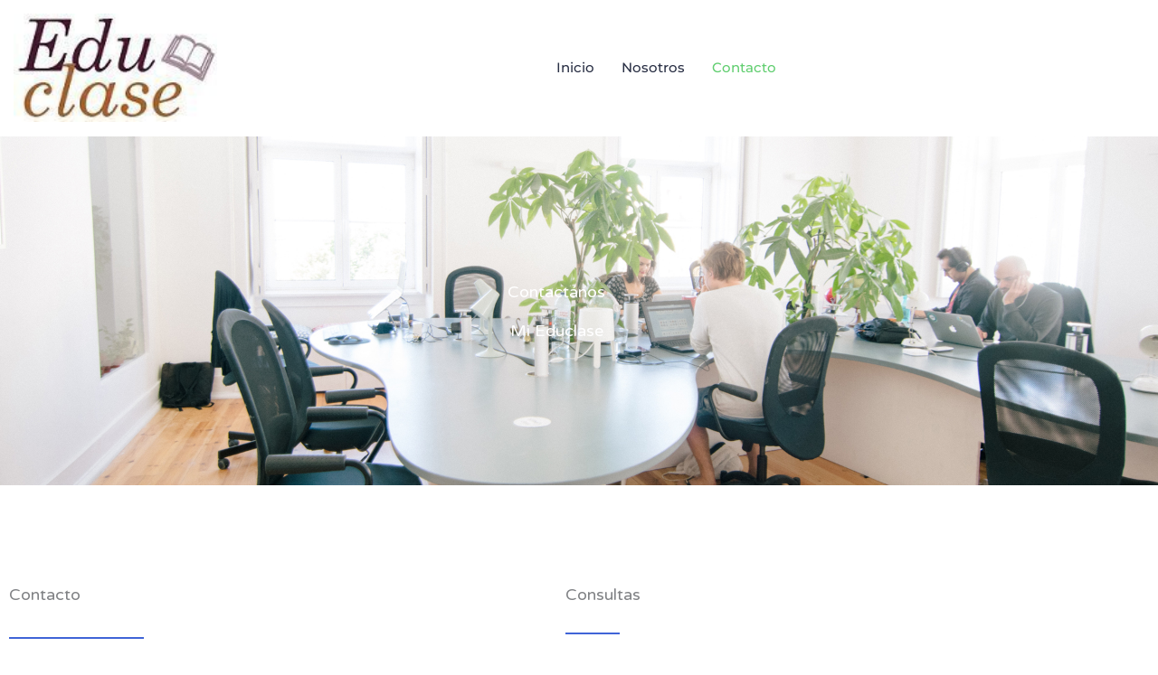

--- FILE ---
content_type: text/css
request_url: https://mieduclase.com/wp-content/uploads/elementor/css/post-25.css?ver=1769071323
body_size: 994
content:
.elementor-25 .elementor-element.elementor-element-tomdjne:not(.elementor-motion-effects-element-type-background), .elementor-25 .elementor-element.elementor-element-tomdjne > .elementor-motion-effects-container > .elementor-motion-effects-layer{background-image:url("https://mieduclase.com/wp-content/uploads/2020/01/about-bg-img.jpg");background-position:center center;background-repeat:no-repeat;background-size:cover;}.elementor-25 .elementor-element.elementor-element-tomdjne > .elementor-background-overlay{background-color:#000000;opacity:0.6;transition:background 0.3s, border-radius 0.3s, opacity 0.3s;}.elementor-25 .elementor-element.elementor-element-tomdjne{transition:background 0.3s, border 0.3s, border-radius 0.3s, box-shadow 0.3s;padding:150px 0px 150px 0px;}.elementor-25 .elementor-element.elementor-element-zkyuezh{text-align:center;}.elementor-25 .elementor-element.elementor-element-zkyuezh .elementor-heading-title{color:#ffffff;}.elementor-25 .elementor-element.elementor-element-qlwzgqa{text-align:center;}.elementor-25 .elementor-element.elementor-element-qlwzgqa .elementor-heading-title{color:#ffffff;}.elementor-25 .elementor-element.elementor-element-ckulzuw{text-align:center;color:#ffffff;}.elementor-25 .elementor-element.elementor-element-syvw4vv > .elementor-container > .elementor-column > .elementor-widget-wrap{align-content:flex-start;align-items:flex-start;}.elementor-25 .elementor-element.elementor-element-syvw4vv{padding:100px 0px 50px 0px;}.elementor-bc-flex-widget .elementor-25 .elementor-element.elementor-element-lpief2b.elementor-column .elementor-widget-wrap{align-items:flex-start;}.elementor-25 .elementor-element.elementor-element-lpief2b.elementor-column.elementor-element[data-element_type="column"] > .elementor-widget-wrap.elementor-element-populated{align-content:flex-start;align-items:flex-start;}.elementor-25 .elementor-element.elementor-element-lpief2b > .elementor-widget-wrap > .elementor-widget:not(.elementor-widget__width-auto):not(.elementor-widget__width-initial):not(:last-child):not(.elementor-absolute){margin-block-end:20px;}.elementor-25 .elementor-element.elementor-element-sxmd9fe{--divider-border-style:solid;--divider-color:#4064d7;--divider-border-width:2px;}.elementor-25 .elementor-element.elementor-element-sxmd9fe .elementor-divider-separator{width:25%;}.elementor-25 .elementor-element.elementor-element-sxmd9fe .elementor-divider{padding-block-start:15px;padding-block-end:15px;}.elementor-25 .elementor-element.elementor-element-7oedft6{text-align:start;}.elementor-25 .elementor-element.elementor-element-ybymlew{--divider-border-style:solid;--divider-color:#4064d7;--divider-border-width:2px;}.elementor-25 .elementor-element.elementor-element-ybymlew .elementor-divider-separator{width:10%;margin:0 auto;margin-left:0;}.elementor-25 .elementor-element.elementor-element-ybymlew .elementor-divider{text-align:left;padding-block-start:10px;padding-block-end:10px;}.elementor-25 .elementor-element.elementor-element-9zwy8gv{text-align:start;}body.elementor-page-25:not(.elementor-motion-effects-element-type-background), body.elementor-page-25 > .elementor-motion-effects-container > .elementor-motion-effects-layer{background-color:#ffffff;}@media(max-width:1024px){.elementor-25 .elementor-element.elementor-element-tomdjne{margin-top:0px;margin-bottom:0px;padding:50px 0px 50px 0px;}.elementor-25 .elementor-element.elementor-element-grncwim > .elementor-element-populated{margin:0px 0px 0px 0px;--e-column-margin-right:0px;--e-column-margin-left:0px;padding:0px 0px 0px 0px;}.elementor-25 .elementor-element.elementor-element-zkyuezh > .elementor-widget-container{margin:15px 0px 0px 0px;padding:0px 0px 0px 0px;}.elementor-25 .elementor-element.elementor-element-syvw4vv{padding:50px 0px 0px 0px;}.elementor-25 .elementor-element.elementor-element-lpief2b > .elementor-element-populated{padding:20px 20px 20px 20px;}.elementor-25 .elementor-element.elementor-element-lf67gpk > .elementor-element-populated{padding:20px 20px 20px 20px;}.elementor-25 .elementor-element.elementor-element-7oedft6 > .elementor-widget-container{margin:0px 0px 0px 0px;padding:0px 0px 0px 0px;}}@media(max-width:767px){.elementor-25 .elementor-element.elementor-element-tomdjne{margin-top:0px;margin-bottom:0px;padding:10px 10px 10px 10px;}.elementor-25 .elementor-element.elementor-element-andrpxm > .elementor-element-populated{margin:0px 0px 0px 0px;--e-column-margin-right:0px;--e-column-margin-left:0px;}.elementor-25 .elementor-element.elementor-element-grncwim > .elementor-element-populated{margin:0px 0px 0px 0px;--e-column-margin-right:0px;--e-column-margin-left:0px;padding:0px 0px 0px 0px;}.elementor-25 .elementor-element.elementor-element-zkyuezh > .elementor-widget-container{margin:15px 0px 0px 0px;}.elementor-25 .elementor-element.elementor-element-zkyuezh{text-align:center;}.elementor-25 .elementor-element.elementor-element-qlwzgqa{text-align:center;}.elementor-25 .elementor-element.elementor-element-syvw4vv{padding:30px 0px 0px 0px;}.elementor-25 .elementor-element.elementor-element-sxmd9fe .elementor-divider-separator{width:20%;}.elementor-25 .elementor-element.elementor-element-7oedft6 > .elementor-widget-container{margin:15px 0px 0px 0px;}.elementor-25 .elementor-element.elementor-element-7oedft6{text-align:start;}.elementor-25 .elementor-element.elementor-element-ybymlew .elementor-divider-separator{width:20%;margin:0 auto;margin-left:0;}.elementor-25 .elementor-element.elementor-element-ybymlew .elementor-divider{text-align:left;}}@media(min-width:768px){.elementor-25 .elementor-element.elementor-element-andrpxm{width:15.000%;}.elementor-25 .elementor-element.elementor-element-grncwim{width:70.000%;}.elementor-25 .elementor-element.elementor-element-wdxhdbq{width:15.000%;}.elementor-25 .elementor-element.elementor-element-lpief2b{width:50%;}.elementor-25 .elementor-element.elementor-element-lf67gpk{width:50%;}}@media(max-width:1024px) and (min-width:768px){.elementor-25 .elementor-element.elementor-element-andrpxm{width:10%;}.elementor-25 .elementor-element.elementor-element-grncwim{width:80%;}.elementor-25 .elementor-element.elementor-element-wdxhdbq{width:10%;}.elementor-25 .elementor-element.elementor-element-lpief2b{width:50%;}.elementor-25 .elementor-element.elementor-element-lf67gpk{width:50%;}}@media(min-width:1025px){.elementor-25 .elementor-element.elementor-element-tomdjne:not(.elementor-motion-effects-element-type-background), .elementor-25 .elementor-element.elementor-element-tomdjne > .elementor-motion-effects-container > .elementor-motion-effects-layer{background-attachment:scroll;}}

--- FILE ---
content_type: text/css
request_url: https://mieduclase.com/wp-content/uploads/elementor/css/post-48181.css?ver=1769069103
body_size: 1059
content:
.elementor-48181 .elementor-element.elementor-element-1bc18a01 > .elementor-container{max-width:1170px;min-height:86px;}.elementor-48181 .elementor-element.elementor-element-1bc18a01{padding:0px 0px 0px 0px;}.elementor-48181 .elementor-element.elementor-element-55e2776 .hfe-site-logo-container, .elementor-48181 .elementor-element.elementor-element-55e2776 .hfe-caption-width figcaption{text-align:center;}.elementor-48181 .elementor-element.elementor-element-55e2776 .hfe-site-logo .hfe-site-logo-container img{width:225px;}.elementor-48181 .elementor-element.elementor-element-55e2776 .widget-image-caption{margin-top:0px;margin-bottom:0px;}.elementor-48181 .elementor-element.elementor-element-55e2776{width:initial;max-width:initial;}.elementor-48181 .elementor-element.elementor-element-55e2776 .hfe-site-logo-container .hfe-site-logo-img{border-style:none;}.elementor-48181 .elementor-element.elementor-element-544f561f > .elementor-element-populated{margin:0px 0px 0px 0px;--e-column-margin-right:0px;--e-column-margin-left:0px;padding:0px 0px 0px 0px;}.elementor-48181 .elementor-element.elementor-element-4934d991 .menu-item a.hfe-menu-item{padding-left:15px;padding-right:15px;}.elementor-48181 .elementor-element.elementor-element-4934d991 .menu-item a.hfe-sub-menu-item{padding-left:calc( 15px + 20px );padding-right:15px;}.elementor-48181 .elementor-element.elementor-element-4934d991 .hfe-nav-menu__layout-vertical .menu-item ul ul a.hfe-sub-menu-item{padding-left:calc( 15px + 40px );padding-right:15px;}.elementor-48181 .elementor-element.elementor-element-4934d991 .hfe-nav-menu__layout-vertical .menu-item ul ul ul a.hfe-sub-menu-item{padding-left:calc( 15px + 60px );padding-right:15px;}.elementor-48181 .elementor-element.elementor-element-4934d991 .hfe-nav-menu__layout-vertical .menu-item ul ul ul ul a.hfe-sub-menu-item{padding-left:calc( 15px + 80px );padding-right:15px;}.elementor-48181 .elementor-element.elementor-element-4934d991 .menu-item a.hfe-menu-item, .elementor-48181 .elementor-element.elementor-element-4934d991 .menu-item a.hfe-sub-menu-item{padding-top:15px;padding-bottom:15px;}.elementor-48181 .elementor-element.elementor-element-4934d991 .sub-menu li a.hfe-sub-menu-item,
						.elementor-48181 .elementor-element.elementor-element-4934d991 nav.hfe-dropdown li a.hfe-menu-item,
						.elementor-48181 .elementor-element.elementor-element-4934d991 nav.hfe-dropdown-expandible li a.hfe-menu-item{padding-left:10px;padding-right:10px;}.elementor-48181 .elementor-element.elementor-element-4934d991 nav.hfe-dropdown-expandible a.hfe-sub-menu-item,
						.elementor-48181 .elementor-element.elementor-element-4934d991 nav.hfe-dropdown li a.hfe-sub-menu-item{padding-left:calc( 10px + 20px );padding-right:10px;}.elementor-48181 .elementor-element.elementor-element-4934d991 .hfe-dropdown .menu-item ul ul a.hfe-sub-menu-item,
						.elementor-48181 .elementor-element.elementor-element-4934d991 .hfe-dropdown-expandible .menu-item ul ul a.hfe-sub-menu-item{padding-left:calc( 10px + 40px );padding-right:10px;}.elementor-48181 .elementor-element.elementor-element-4934d991 .hfe-dropdown .menu-item ul ul ul a.hfe-sub-menu-item,
						.elementor-48181 .elementor-element.elementor-element-4934d991 .hfe-dropdown-expandible .menu-item ul ul ul a.hfe-sub-menu-item{padding-left:calc( 10px + 60px );padding-right:10px;}.elementor-48181 .elementor-element.elementor-element-4934d991 .hfe-dropdown .menu-item ul ul ul ul a.hfe-sub-menu-item,
						.elementor-48181 .elementor-element.elementor-element-4934d991 .hfe-dropdown-expandible .menu-item ul ul ul ul a.hfe-sub-menu-item{padding-left:calc( 10px + 80px );padding-right:10px;}.elementor-48181 .elementor-element.elementor-element-4934d991 .sub-menu a.hfe-sub-menu-item,
						 .elementor-48181 .elementor-element.elementor-element-4934d991 nav.hfe-dropdown li a.hfe-menu-item,
						 .elementor-48181 .elementor-element.elementor-element-4934d991 nav.hfe-dropdown li a.hfe-sub-menu-item,
						 .elementor-48181 .elementor-element.elementor-element-4934d991 nav.hfe-dropdown-expandible li a.hfe-menu-item,
						 .elementor-48181 .elementor-element.elementor-element-4934d991 nav.hfe-dropdown-expandible li a.hfe-sub-menu-item{padding-top:10px;padding-bottom:10px;}.elementor-48181 .elementor-element.elementor-element-4934d991 .hfe-nav-menu__toggle{margin:0 auto;}.elementor-48181 .elementor-element.elementor-element-4934d991 a.hfe-menu-item, .elementor-48181 .elementor-element.elementor-element-4934d991 a.hfe-sub-menu-item{font-family:"Montserrat", Sans-serif;font-size:15px;font-weight:500;line-height:18px;}.elementor-48181 .elementor-element.elementor-element-4934d991 .menu-item a.hfe-menu-item, .elementor-48181 .elementor-element.elementor-element-4934d991 .sub-menu a.hfe-sub-menu-item{color:#2A3045;}.elementor-48181 .elementor-element.elementor-element-4934d991 .menu-item a.hfe-menu-item:hover,
								.elementor-48181 .elementor-element.elementor-element-4934d991 .sub-menu a.hfe-sub-menu-item:hover,
								.elementor-48181 .elementor-element.elementor-element-4934d991 .menu-item.current-menu-item a.hfe-menu-item,
								.elementor-48181 .elementor-element.elementor-element-4934d991 .menu-item a.hfe-menu-item.highlighted,
								.elementor-48181 .elementor-element.elementor-element-4934d991 .menu-item a.hfe-menu-item:focus{color:#61CE70;}.elementor-48181 .elementor-element.elementor-element-4934d991 .sub-menu,
								.elementor-48181 .elementor-element.elementor-element-4934d991 nav.hfe-dropdown,
								.elementor-48181 .elementor-element.elementor-element-4934d991 nav.hfe-dropdown-expandible,
								.elementor-48181 .elementor-element.elementor-element-4934d991 nav.hfe-dropdown .menu-item a.hfe-menu-item,
								.elementor-48181 .elementor-element.elementor-element-4934d991 nav.hfe-dropdown .menu-item a.hfe-sub-menu-item{background-color:#fff;}.elementor-48181 .elementor-element.elementor-element-4934d991 .sub-menu li.menu-item:not(:last-child),
						.elementor-48181 .elementor-element.elementor-element-4934d991 nav.hfe-dropdown li.menu-item:not(:last-child),
						.elementor-48181 .elementor-element.elementor-element-4934d991 nav.hfe-dropdown-expandible li.menu-item:not(:last-child){border-bottom-style:solid;border-bottom-color:#c4c4c4;border-bottom-width:1px;}@media(max-width:1024px){.elementor-48181 .elementor-element.elementor-element-55e2776 .hfe-site-logo .hfe-site-logo-container img{width:255px;}.elementor-48181 .elementor-element.elementor-element-544f561f.elementor-column > .elementor-widget-wrap{justify-content:flex-end;}}@media(min-width:768px){.elementor-48181 .elementor-element.elementor-element-4b24e4a6{width:25.926%;}.elementor-48181 .elementor-element.elementor-element-544f561f{width:74.074%;}}@media(max-width:1024px) and (min-width:768px){.elementor-48181 .elementor-element.elementor-element-4b24e4a6{width:85%;}.elementor-48181 .elementor-element.elementor-element-544f561f{width:6%;}}@media(max-width:767px){.elementor-48181 .elementor-element.elementor-element-1bc18a01 > .elementor-container{max-width:425px;}.elementor-48181 .elementor-element.elementor-element-4b24e4a6{width:70%;}.elementor-48181 .elementor-element.elementor-element-4b24e4a6 > .elementor-widget-wrap > .elementor-widget:not(.elementor-widget__width-auto):not(.elementor-widget__width-initial):not(:last-child):not(.elementor-absolute){margin-block-end:0px;}.elementor-48181 .elementor-element.elementor-element-55e2776 .hfe-site-logo img{max-width:100%;}.elementor-48181 .elementor-element.elementor-element-544f561f{width:10%;}.elementor-bc-flex-widget .elementor-48181 .elementor-element.elementor-element-544f561f.elementor-column .elementor-widget-wrap{align-items:center;}.elementor-48181 .elementor-element.elementor-element-544f561f.elementor-column.elementor-element[data-element_type="column"] > .elementor-widget-wrap.elementor-element-populated{align-content:center;align-items:center;}.elementor-48181 .elementor-element.elementor-element-544f561f.elementor-column > .elementor-widget-wrap{justify-content:flex-end;}.elementor-48181 .elementor-element.elementor-element-544f561f > .elementor-widget-wrap > .elementor-widget:not(.elementor-widget__width-auto):not(.elementor-widget__width-initial):not(:last-child):not(.elementor-absolute){margin-block-end:0px;}.elementor-48181 .elementor-element.elementor-element-544f561f > .elementor-element-populated{margin:0px 0px 0px 0px;--e-column-margin-right:0px;--e-column-margin-left:0px;}}

--- FILE ---
content_type: text/css
request_url: https://mieduclase.com/wp-content/uploads/elementor/css/post-48178.css?ver=1769069103
body_size: 707
content:
.elementor-48178 .elementor-element.elementor-element-68ac04b7:not(.elementor-motion-effects-element-type-background), .elementor-48178 .elementor-element.elementor-element-68ac04b7 > .elementor-motion-effects-container > .elementor-motion-effects-layer{background-color:#2A3045;}.elementor-48178 .elementor-element.elementor-element-68ac04b7 > .elementor-container{min-height:125px;}.elementor-48178 .elementor-element.elementor-element-68ac04b7{transition:background 0.3s, border 0.3s, border-radius 0.3s, box-shadow 0.3s;}.elementor-48178 .elementor-element.elementor-element-68ac04b7 > .elementor-background-overlay{transition:background 0.3s, border-radius 0.3s, opacity 0.3s;}.elementor-48178 .elementor-element.elementor-element-13e896eb .hfe-heading{text-align:left;}.elementor-48178 .elementor-element.elementor-element-13e896eb{width:100%;max-width:100%;}.elementor-48178 .elementor-element.elementor-element-13e896eb > .elementor-widget-container{margin:0px 0px 0px 0px;}.elementor-48178 .elementor-element.elementor-element-13e896eb .hfe-icon{margin-right:2px;}.elementor-48178 .elementor-element.elementor-element-13e896eb .elementor-heading-title, .elementor-48178 .elementor-element.elementor-element-13e896eb .hfe-heading a{font-family:"Montserrat", Sans-serif;font-size:15px;font-weight:normal;}.elementor-48178 .elementor-element.elementor-element-13e896eb .hfe-heading-text{color:#FFFFFF;}.elementor-48178 .elementor-element.elementor-element-13e896eb .hfe-icon i{color:#FFFFFF;}.elementor-48178 .elementor-element.elementor-element-13e896eb .hfe-icon svg{fill:#FFFFFF;}.elementor-48178 .elementor-element.elementor-element-13e896eb .hfe-icon:hover i{color:#FFFFFF;}.elementor-48178 .elementor-element.elementor-element-13e896eb .hfe-icon:hover svg{fill:#FFFFFF;}.elementor-48178 .elementor-element.elementor-element-459a9557.elementor-column > .elementor-widget-wrap{justify-content:flex-end;}.elementor-48178 .elementor-element.elementor-element-2e148b4b .elementor-icon-list-items:not(.elementor-inline-items) .elementor-icon-list-item:not(:last-child){padding-block-end:calc(22px/2);}.elementor-48178 .elementor-element.elementor-element-2e148b4b .elementor-icon-list-items:not(.elementor-inline-items) .elementor-icon-list-item:not(:first-child){margin-block-start:calc(22px/2);}.elementor-48178 .elementor-element.elementor-element-2e148b4b .elementor-icon-list-items.elementor-inline-items .elementor-icon-list-item{margin-inline:calc(22px/2);}.elementor-48178 .elementor-element.elementor-element-2e148b4b .elementor-icon-list-items.elementor-inline-items{margin-inline:calc(-22px/2);}.elementor-48178 .elementor-element.elementor-element-2e148b4b .elementor-icon-list-items.elementor-inline-items .elementor-icon-list-item:after{inset-inline-end:calc(-22px/2);}.elementor-48178 .elementor-element.elementor-element-2e148b4b .elementor-icon-list-icon i{color:#FFFFFF;transition:color 0.3s;}.elementor-48178 .elementor-element.elementor-element-2e148b4b .elementor-icon-list-icon svg{fill:#FFFFFF;transition:fill 0.3s;}.elementor-48178 .elementor-element.elementor-element-2e148b4b .elementor-icon-list-item:hover .elementor-icon-list-icon i{color:var( --e-global-color-primary );}.elementor-48178 .elementor-element.elementor-element-2e148b4b .elementor-icon-list-item:hover .elementor-icon-list-icon svg{fill:var( --e-global-color-primary );}.elementor-48178 .elementor-element.elementor-element-2e148b4b{--e-icon-list-icon-size:17px;--icon-vertical-offset:0px;}.elementor-48178 .elementor-element.elementor-element-2e148b4b .elementor-icon-list-text{transition:color 0.3s;}@media(max-width:1024px){.elementor-48178 .elementor-element.elementor-element-68ac04b7{padding:0px 0px 0px 0px;}.elementor-48178 .elementor-element.elementor-element-14999c2a > .elementor-element-populated{padding:0px 0px 0px 0px;}.elementor-48178 .elementor-element.elementor-element-5a5077fb{padding:0px 0px 0px 0px;}}@media(max-width:767px){.elementor-48178 .elementor-element.elementor-element-13e896eb .hfe-heading{text-align:center;}}